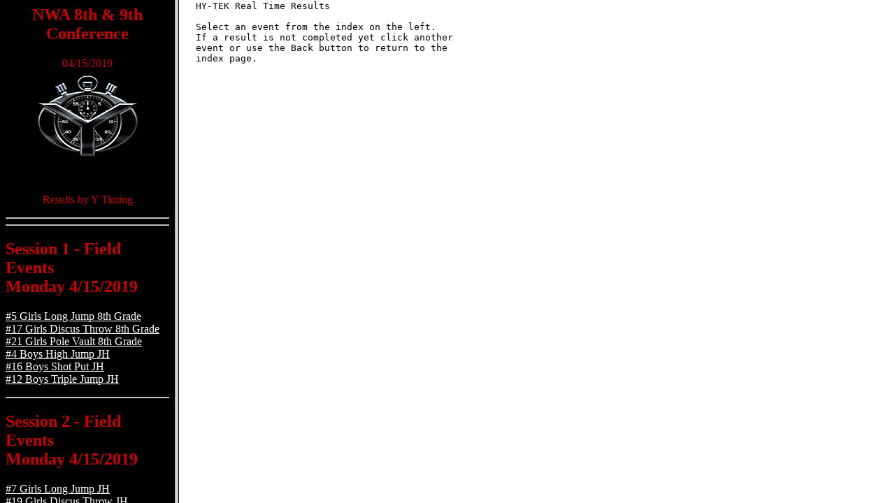

--- FILE ---
content_type: text/html; charset=UTF-8
request_url: http://www.ytiming.net/2019/04-15-nwajh/evtindex.htm
body_size: 7920
content:
<html><head><title>Index Page</title>

<style type='text/css'>
	A { text-decoration:underline; color:#ffffff; }
	A:hover { text-decoration:none; color:#ffffff;}
	A:visited { text-decoration:underline; color: #ffffff; }
	A:visited:hover { text-decoration:none; color: #ffffff; }
</style>

</head>
<body bgcolor="#000000" text="#FFFFFF">
<font color="#CC0000">
<h2 align="center"><font color="#CC0000">NWA 8th & 9th Conference</h2></font>
<p align="center">04/15/2019<br>
<font color="#CC0000">

<a href='http://www.ytiming.net/' target='_blank'><img src='http://ytiming.net/content/images/all/YT/ytiminglogo.png' border='0'></a>
 <p align="center">Results by Y Timing
<hr />
<hr>
<font color=#CC0000>
<h2>Session 1 - Field Events<br>
Monday 4/15/2019</h2>
</font>
 
<p>
<a href="190415F005.htm" target=main>#5 Girls Long Jump 8th Grade</a><br>
<a href="190415F017.htm" target=main>#17 Girls Discus Throw 8th Grade</a><br>
<a href="190415F021.htm" target=main>#21 Girls Pole Vault 8th Grade</a><br>
<a href="190415F004.htm" target=main>#4 Boys High Jump JH</a><br>
<a href="190415F016.htm" target=main>#16 Boys Shot Put JH</a><br>
<a href="190415F012.htm" target=main>#12 Boys Triple Jump JH</a><br>
<hr>
<font color=#CC0000>
<h2>Session 2 - Field Events<br>
Monday 4/15/2019</h2>
</font>
 
<p>
<a href="190415F007.htm" target=main>#7 Girls Long Jump JH</a><br>
<a href="190415F019.htm" target=main>#19 Girls Discus Throw JH</a><br>
<a href="190415F023.htm" target=main>#23 Girls Pole Vault JH</a><br>
<a href="190415F002.htm" target=main>#2 Boys High Jump 8th Grade</a><br>
<a href="190415F014.htm" target=main>#14 Boys Shot Put 8th Grade</a><br>
<a href="190415F010.htm" target=main>#10 Boys Triple Jump 8th Grade</a><br>
<hr>
<font color=#CC0000>
<h2>Session 3 - Field Events<br>
Monday 4/15/2019</h2>
</font>
 
<p>
<a href="190415F001.htm" target=main>#1 Girls High Jump 8th Grade</a><br>
<a href="190415F013.htm" target=main>#13 Girls Shot Put 8th Grade</a><br>
<a href="190415F009.htm" target=main>#9 Girls Triple Jump 8th Grade</a><br>
<a href="190415F008.htm" target=main>#8 Boys Long Jump JH</a><br>
<a href="190415F020.htm" target=main>#20 Boys Discus Throw JH</a><br>
<a href="190415F024.htm" target=main>#24 Boys Pole Vault JH</a><br>
<hr>
<font color=#CC0000>
<h2>Session 4 - Field Events<br>
Monday 4/15/2019</h2>
</font>
 
<p>
<a href="190415F003.htm" target=main>#3 Girls High Jump JH</a><br>
<a href="190415F015.htm" target=main>#15 Girls Shot Put JH</a><br>
<a href="190415F011.htm" target=main>#11 Girls Triple Jump JH</a><br>
<a href="190415F006.htm" target=main>#6 Boys Long Jump 8th Grade</a><br>
<a href="190415F018.htm" target=main>#18 Boys Discus Throw 8th Grade</a><br>
<a href="190415F022.htm" target=main>#22 Boys Pole Vault 8th Grade</a><br>
<hr>
<font color=#CC0000>
<h2>Session 5 - Running Prelims<br>
Monday 4/15/2019</h2>
</font>
 
<p>
<a href="190415P029.htm" target=main>#29 Girls 100 Meter Hurdles 8th Grade Prelims</a><br>
<a href="190415P030.htm" target=main>#30 Girls 100 Meter Hurdles JH Prelims</a><br>
<a href="190415P031.htm" target=main>#31 Boys 110 Meter Hurdles 8th Grade Prelims</a><br>
<a href="190415P032.htm" target=main>#32 Boys 110 Meter Hurdles JH Prelims</a><br>
<a href="190415P033.htm" target=main>#33 Girls 100 Meter Dash 8th Grade Prelims</a><br>
<a href="190415P034.htm" target=main>#34 Boys 100 Meter Dash 8th Grade Prelims</a><br>
<a href="190415P035.htm" target=main>#35 Girls 100 Meter Dash JH Prelims</a><br>
<a href="190415P036.htm" target=main>#36 Boys 100 Meter Dash JH Prelims</a><br>
<a href="190415P045.htm" target=main>#45 Girls 400 Meter Dash 8th Grade Prelims</a><br>
<a href="190415P046.htm" target=main>#46 Boys 400 Meter Dash 8th Grade Prelims</a><br>
<a href="190415P047.htm" target=main>#47 Girls 400 Meter Dash JH Prelims</a><br>
<a href="190415P048.htm" target=main>#48 Boys 400 Meter Dash JH Prelims</a><br>
<a href="190415F025.htm" target=main>#25 Girls 4x800 Meter Relay 8th Grade</a><br>
<a href="190415F026.htm" target=main>#26 Boys 4x800 Meter Relay 8th Grade</a><br>
<a href="190415F027.htm" target=main>#27 Girls 4x800 Meter Relay JH</a><br>
<a href="190415F028.htm" target=main>#28 Boys 4x800 Meter Relay JH</a><br>
<a href="190415P057.htm" target=main>#57 Girls 200 Meter Dash 8th Grade Prelims</a><br>
<a href="190415P058.htm" target=main>#58 Boys 200 Meter Dash 8th Grade Prelims</a><br>
<a href="190415P059.htm" target=main>#59 Girls 200 Meter Dash JH Prelims</a><br>
<a href="190415P060.htm" target=main>#60 Boys 200 Meter Dash JH Prelims</a><br>
<a href="190415P049.htm" target=main>#49 Girls 300 Meter Hurdles 8th Grade Prelims</a><br>
<a href="190415P051.htm" target=main>#51 Girls 300 Meter Hurdles JH Prelims</a><br>
<a href="190415P050.htm" target=main>#50 Boys 300 Meter Hurdles 8th Grade Prelims</a><br>
<a href="190415P052.htm" target=main>#52 Boys 300 Meter Hurdles JH Prelims</a><br>
<hr>
<font color=#CC0000>
<h2>Session 6 - Finals<br>
Monday 4/15/2019</h2>
</font>
 
<p>
<a href="190415F029.htm" target=main>#29 Girls 100 Meter Hurdles 8th Grade Finals</a><br>
<a href="190415F030.htm" target=main>#30 Girls 100 Meter Hurdles JH Finals</a><br>
<a href="190415F031.htm" target=main>#31 Boys 110 Meter Hurdles 8th Grade Finals</a><br>
<a href="190415F032.htm" target=main>#32 Boys 110 Meter Hurdles JH Finals</a><br>
<a href="190415F033.htm" target=main>#33 Girls 100 Meter Dash 8th Grade Finals</a><br>
<a href="190415F034.htm" target=main>#34 Boys 100 Meter Dash 8th Grade Finals</a><br>
<a href="190415F035.htm" target=main>#35 Girls 100 Meter Dash JH Finals</a><br>
<a href="190415F036.htm" target=main>#36 Boys 100 Meter Dash JH Finals</a><br>
<a href="190415F037.htm" target=main>#37 Girls 1600 Meter Run 8th Grade</a><br>
<a href="190415F038.htm" target=main>#38 Boys 1600 Meter Run 8th Grade</a><br>
<a href="190415F039.htm" target=main>#39 Girls 1600 Meter Run JH</a><br>
<a href="190415F040.htm" target=main>#40 Boys 1600 Meter Run JH</a><br>
<a href="190415F041.htm" target=main>#41 Girls 4x100 Meter Relay 8th Grade</a><br>
<a href="190415F042.htm" target=main>#42 Boys 4x100 Meter Relay 8th Grade</a><br>
<a href="190415F043.htm" target=main>#43 Girls 4x100 Meter Relay JH</a><br>
<a href="190415F044.htm" target=main>#44 Boys 4x100 Meter Relay JH</a><br>
<a href="190415F045.htm" target=main>#45 Girls 400 Meter Dash 8th Grade Finals</a><br>
<a href="190415F046.htm" target=main>#46 Boys 400 Meter Dash 8th Grade Finals</a><br>
<a href="190415F047.htm" target=main>#47 Girls 400 Meter Dash JH Finals</a><br>
<a href="190415F048.htm" target=main>#48 Boys 400 Meter Dash JH Finals</a><br>
<a href="190415F049.htm" target=main>#49 Girls 300 Meter Hurdles 8th Grade Finals</a><br>
<a href="190415F050.htm" target=main>#50 Boys 300 Meter Hurdles 8th Grade Finals</a><br>
<a href="190415F051.htm" target=main>#51 Girls 300 Meter Hurdles JH Finals</a><br>
<a href="190415F052.htm" target=main>#52 Boys 300 Meter Hurdles JH Finals</a><br>
<a href="190415F053.htm" target=main>#53 Girls 800 Meter Run 8th Grade</a><br>
<a href="190415F054.htm" target=main>#54 Boys 800 Meter Run 8th Grade</a><br>
<a href="190415F055.htm" target=main>#55 Girls 800 Meter Run JH</a><br>
<a href="190415F056.htm" target=main>#56 Boys 800 Meter Run JH</a><br>
<a href="190415F057.htm" target=main>#57 Girls 200 Meter Dash 8th Grade Finals</a><br>
<a href="190415F058.htm" target=main>#58 Boys 200 Meter Dash 8th Grade Finals</a><br>
<a href="190415F059.htm" target=main>#59 Girls 200 Meter Dash JH Finals</a><br>
<a href="190415F060.htm" target=main>#60 Boys 200 Meter Dash JH Finals</a><br>
<a href="190415F061.htm" target=main>#61 Girls 4x400 Meter Relay 8th Grade</a><br>
<a href="190415F062.htm" target=main>#62 Boys 4x400 Meter Relay 8th Grade</a><br>
<a href="190415F063.htm" target=main>#63 Girls 4x400 Meter Relay JH</a><br>
<a href="190415F064.htm" target=main>#64 Boys 4x400 Meter Relay JH</a><br>
</font>
</body>
</html>


--- FILE ---
content_type: text/html; charset=UTF-8
request_url: http://www.ytiming.net/2019/04-15-nwajh/main.htm
body_size: 319
content:
<html>
<head>
<title>Real Time Results</title>
</head>
<body bgcolor="#FFFFFF" text="#000000">
<p>
<pre>
  HY-TEK Real Time Results
 
  Select an event from the index on the left.
  If a result is not completed yet click another
  event or use the Back button to return to the
  index page.
</pre>
</p>
</body>
</html>
